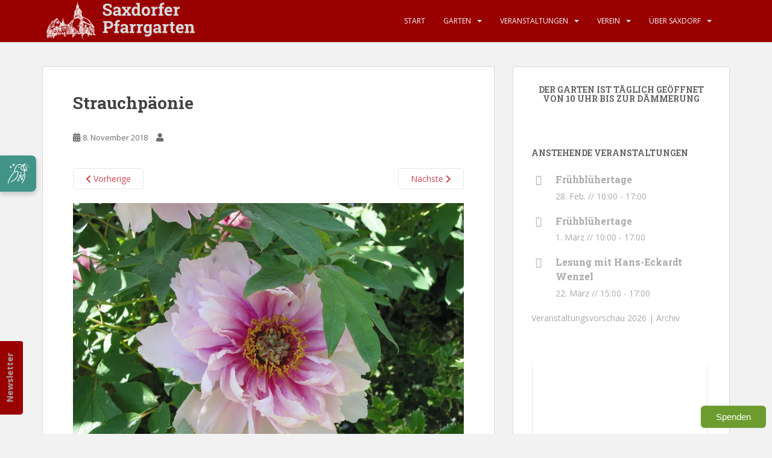

--- FILE ---
content_type: text/html; charset=UTF-8
request_url: https://www.saxdorf.de/strauchpaeonie-34/
body_size: 12087
content:
<!doctype html>
<!--[if !IE]>
<html class="no-js non-ie" lang="de"> <![endif]-->
<!--[if IE 7 ]>
<html class="no-js ie7" lang="de"> <![endif]-->
<!--[if IE 8 ]>
<html class="no-js ie8" lang="de"> <![endif]-->
<!--[if IE 9 ]>
<html class="no-js ie9" lang="de"> <![endif]-->
<!--[if gt IE 9]><!-->
<html class="no-js" lang="de"> <!--<![endif]-->
<head>
<meta charset="UTF-8">
<meta name="viewport" content="width=device-width, initial-scale=1">
<meta name="theme-color" content="#990000">
<link rel="profile" href="http://gmpg.org/xfn/11">

<title>Strauchpäonie &#8211; Saxdorfer Pfarrgarten</title>
<meta name='robots' content='max-image-preview:large' />
<link rel='dns-prefetch' href='//secure.gravatar.com' />
<link rel='dns-prefetch' href='//stats.wp.com' />
<link rel='dns-prefetch' href='//fonts.googleapis.com' />
<link rel='dns-prefetch' href='//v0.wordpress.com' />
<link rel='preconnect' href='//i0.wp.com' />
<link rel='preconnect' href='//c0.wp.com' />
<link rel="alternate" type="application/rss+xml" title="Saxdorfer Pfarrgarten &raquo; Feed" href="https://www.saxdorf.de/feed/" />
<link rel="alternate" type="application/rss+xml" title="Saxdorfer Pfarrgarten &raquo; Kommentar-Feed" href="https://www.saxdorf.de/comments/feed/" />
<link rel="alternate" type="text/calendar" title="Saxdorfer Pfarrgarten &raquo; iCal Feed" href="https://www.saxdorf.de/veranstaltungen/?ical=1" />
<link rel="alternate" title="oEmbed (JSON)" type="application/json+oembed" href="https://www.saxdorf.de/wp-json/oembed/1.0/embed?url=https%3A%2F%2Fwww.saxdorf.de%2Fstrauchpaeonie-34%2F" />
<link rel="alternate" title="oEmbed (XML)" type="text/xml+oembed" href="https://www.saxdorf.de/wp-json/oembed/1.0/embed?url=https%3A%2F%2Fwww.saxdorf.de%2Fstrauchpaeonie-34%2F&#038;format=xml" />
<style id='wp-img-auto-sizes-contain-inline-css' type='text/css'>
img:is([sizes=auto i],[sizes^="auto," i]){contain-intrinsic-size:3000px 1500px}
/*# sourceURL=wp-img-auto-sizes-contain-inline-css */
</style>
<style id='wp-emoji-styles-inline-css' type='text/css'>

	img.wp-smiley, img.emoji {
		display: inline !important;
		border: none !important;
		box-shadow: none !important;
		height: 1em !important;
		width: 1em !important;
		margin: 0 0.07em !important;
		vertical-align: -0.1em !important;
		background: none !important;
		padding: 0 !important;
	}
/*# sourceURL=wp-emoji-styles-inline-css */
</style>
<link rel='stylesheet' id='wp-block-library-css' href='https://c0.wp.com/c/6.9/wp-includes/css/dist/block-library/style.min.css' type='text/css' media='all' />
<style id='wp-block-heading-inline-css' type='text/css'>
h1:where(.wp-block-heading).has-background,h2:where(.wp-block-heading).has-background,h3:where(.wp-block-heading).has-background,h4:where(.wp-block-heading).has-background,h5:where(.wp-block-heading).has-background,h6:where(.wp-block-heading).has-background{padding:1.25em 2.375em}h1.has-text-align-left[style*=writing-mode]:where([style*=vertical-lr]),h1.has-text-align-right[style*=writing-mode]:where([style*=vertical-rl]),h2.has-text-align-left[style*=writing-mode]:where([style*=vertical-lr]),h2.has-text-align-right[style*=writing-mode]:where([style*=vertical-rl]),h3.has-text-align-left[style*=writing-mode]:where([style*=vertical-lr]),h3.has-text-align-right[style*=writing-mode]:where([style*=vertical-rl]),h4.has-text-align-left[style*=writing-mode]:where([style*=vertical-lr]),h4.has-text-align-right[style*=writing-mode]:where([style*=vertical-rl]),h5.has-text-align-left[style*=writing-mode]:where([style*=vertical-lr]),h5.has-text-align-right[style*=writing-mode]:where([style*=vertical-rl]),h6.has-text-align-left[style*=writing-mode]:where([style*=vertical-lr]),h6.has-text-align-right[style*=writing-mode]:where([style*=vertical-rl]){rotate:180deg}
/*# sourceURL=https://c0.wp.com/c/6.9/wp-includes/blocks/heading/style.min.css */
</style>
<style id='wp-block-paragraph-inline-css' type='text/css'>
.is-small-text{font-size:.875em}.is-regular-text{font-size:1em}.is-large-text{font-size:2.25em}.is-larger-text{font-size:3em}.has-drop-cap:not(:focus):first-letter{float:left;font-size:8.4em;font-style:normal;font-weight:100;line-height:.68;margin:.05em .1em 0 0;text-transform:uppercase}body.rtl .has-drop-cap:not(:focus):first-letter{float:none;margin-left:.1em}p.has-drop-cap.has-background{overflow:hidden}:root :where(p.has-background){padding:1.25em 2.375em}:where(p.has-text-color:not(.has-link-color)) a{color:inherit}p.has-text-align-left[style*="writing-mode:vertical-lr"],p.has-text-align-right[style*="writing-mode:vertical-rl"]{rotate:180deg}
/*# sourceURL=https://c0.wp.com/c/6.9/wp-includes/blocks/paragraph/style.min.css */
</style>
<style id='global-styles-inline-css' type='text/css'>
:root{--wp--preset--aspect-ratio--square: 1;--wp--preset--aspect-ratio--4-3: 4/3;--wp--preset--aspect-ratio--3-4: 3/4;--wp--preset--aspect-ratio--3-2: 3/2;--wp--preset--aspect-ratio--2-3: 2/3;--wp--preset--aspect-ratio--16-9: 16/9;--wp--preset--aspect-ratio--9-16: 9/16;--wp--preset--color--black: #000000;--wp--preset--color--cyan-bluish-gray: #abb8c3;--wp--preset--color--white: #ffffff;--wp--preset--color--pale-pink: #f78da7;--wp--preset--color--vivid-red: #cf2e2e;--wp--preset--color--luminous-vivid-orange: #ff6900;--wp--preset--color--luminous-vivid-amber: #fcb900;--wp--preset--color--light-green-cyan: #7bdcb5;--wp--preset--color--vivid-green-cyan: #00d084;--wp--preset--color--pale-cyan-blue: #8ed1fc;--wp--preset--color--vivid-cyan-blue: #0693e3;--wp--preset--color--vivid-purple: #9b51e0;--wp--preset--gradient--vivid-cyan-blue-to-vivid-purple: linear-gradient(135deg,rgb(6,147,227) 0%,rgb(155,81,224) 100%);--wp--preset--gradient--light-green-cyan-to-vivid-green-cyan: linear-gradient(135deg,rgb(122,220,180) 0%,rgb(0,208,130) 100%);--wp--preset--gradient--luminous-vivid-amber-to-luminous-vivid-orange: linear-gradient(135deg,rgb(252,185,0) 0%,rgb(255,105,0) 100%);--wp--preset--gradient--luminous-vivid-orange-to-vivid-red: linear-gradient(135deg,rgb(255,105,0) 0%,rgb(207,46,46) 100%);--wp--preset--gradient--very-light-gray-to-cyan-bluish-gray: linear-gradient(135deg,rgb(238,238,238) 0%,rgb(169,184,195) 100%);--wp--preset--gradient--cool-to-warm-spectrum: linear-gradient(135deg,rgb(74,234,220) 0%,rgb(151,120,209) 20%,rgb(207,42,186) 40%,rgb(238,44,130) 60%,rgb(251,105,98) 80%,rgb(254,248,76) 100%);--wp--preset--gradient--blush-light-purple: linear-gradient(135deg,rgb(255,206,236) 0%,rgb(152,150,240) 100%);--wp--preset--gradient--blush-bordeaux: linear-gradient(135deg,rgb(254,205,165) 0%,rgb(254,45,45) 50%,rgb(107,0,62) 100%);--wp--preset--gradient--luminous-dusk: linear-gradient(135deg,rgb(255,203,112) 0%,rgb(199,81,192) 50%,rgb(65,88,208) 100%);--wp--preset--gradient--pale-ocean: linear-gradient(135deg,rgb(255,245,203) 0%,rgb(182,227,212) 50%,rgb(51,167,181) 100%);--wp--preset--gradient--electric-grass: linear-gradient(135deg,rgb(202,248,128) 0%,rgb(113,206,126) 100%);--wp--preset--gradient--midnight: linear-gradient(135deg,rgb(2,3,129) 0%,rgb(40,116,252) 100%);--wp--preset--font-size--small: 13px;--wp--preset--font-size--medium: 20px;--wp--preset--font-size--large: 36px;--wp--preset--font-size--x-large: 42px;--wp--preset--spacing--20: 0.44rem;--wp--preset--spacing--30: 0.67rem;--wp--preset--spacing--40: 1rem;--wp--preset--spacing--50: 1.5rem;--wp--preset--spacing--60: 2.25rem;--wp--preset--spacing--70: 3.38rem;--wp--preset--spacing--80: 5.06rem;--wp--preset--shadow--natural: 6px 6px 9px rgba(0, 0, 0, 0.2);--wp--preset--shadow--deep: 12px 12px 50px rgba(0, 0, 0, 0.4);--wp--preset--shadow--sharp: 6px 6px 0px rgba(0, 0, 0, 0.2);--wp--preset--shadow--outlined: 6px 6px 0px -3px rgb(255, 255, 255), 6px 6px rgb(0, 0, 0);--wp--preset--shadow--crisp: 6px 6px 0px rgb(0, 0, 0);}:where(.is-layout-flex){gap: 0.5em;}:where(.is-layout-grid){gap: 0.5em;}body .is-layout-flex{display: flex;}.is-layout-flex{flex-wrap: wrap;align-items: center;}.is-layout-flex > :is(*, div){margin: 0;}body .is-layout-grid{display: grid;}.is-layout-grid > :is(*, div){margin: 0;}:where(.wp-block-columns.is-layout-flex){gap: 2em;}:where(.wp-block-columns.is-layout-grid){gap: 2em;}:where(.wp-block-post-template.is-layout-flex){gap: 1.25em;}:where(.wp-block-post-template.is-layout-grid){gap: 1.25em;}.has-black-color{color: var(--wp--preset--color--black) !important;}.has-cyan-bluish-gray-color{color: var(--wp--preset--color--cyan-bluish-gray) !important;}.has-white-color{color: var(--wp--preset--color--white) !important;}.has-pale-pink-color{color: var(--wp--preset--color--pale-pink) !important;}.has-vivid-red-color{color: var(--wp--preset--color--vivid-red) !important;}.has-luminous-vivid-orange-color{color: var(--wp--preset--color--luminous-vivid-orange) !important;}.has-luminous-vivid-amber-color{color: var(--wp--preset--color--luminous-vivid-amber) !important;}.has-light-green-cyan-color{color: var(--wp--preset--color--light-green-cyan) !important;}.has-vivid-green-cyan-color{color: var(--wp--preset--color--vivid-green-cyan) !important;}.has-pale-cyan-blue-color{color: var(--wp--preset--color--pale-cyan-blue) !important;}.has-vivid-cyan-blue-color{color: var(--wp--preset--color--vivid-cyan-blue) !important;}.has-vivid-purple-color{color: var(--wp--preset--color--vivid-purple) !important;}.has-black-background-color{background-color: var(--wp--preset--color--black) !important;}.has-cyan-bluish-gray-background-color{background-color: var(--wp--preset--color--cyan-bluish-gray) !important;}.has-white-background-color{background-color: var(--wp--preset--color--white) !important;}.has-pale-pink-background-color{background-color: var(--wp--preset--color--pale-pink) !important;}.has-vivid-red-background-color{background-color: var(--wp--preset--color--vivid-red) !important;}.has-luminous-vivid-orange-background-color{background-color: var(--wp--preset--color--luminous-vivid-orange) !important;}.has-luminous-vivid-amber-background-color{background-color: var(--wp--preset--color--luminous-vivid-amber) !important;}.has-light-green-cyan-background-color{background-color: var(--wp--preset--color--light-green-cyan) !important;}.has-vivid-green-cyan-background-color{background-color: var(--wp--preset--color--vivid-green-cyan) !important;}.has-pale-cyan-blue-background-color{background-color: var(--wp--preset--color--pale-cyan-blue) !important;}.has-vivid-cyan-blue-background-color{background-color: var(--wp--preset--color--vivid-cyan-blue) !important;}.has-vivid-purple-background-color{background-color: var(--wp--preset--color--vivid-purple) !important;}.has-black-border-color{border-color: var(--wp--preset--color--black) !important;}.has-cyan-bluish-gray-border-color{border-color: var(--wp--preset--color--cyan-bluish-gray) !important;}.has-white-border-color{border-color: var(--wp--preset--color--white) !important;}.has-pale-pink-border-color{border-color: var(--wp--preset--color--pale-pink) !important;}.has-vivid-red-border-color{border-color: var(--wp--preset--color--vivid-red) !important;}.has-luminous-vivid-orange-border-color{border-color: var(--wp--preset--color--luminous-vivid-orange) !important;}.has-luminous-vivid-amber-border-color{border-color: var(--wp--preset--color--luminous-vivid-amber) !important;}.has-light-green-cyan-border-color{border-color: var(--wp--preset--color--light-green-cyan) !important;}.has-vivid-green-cyan-border-color{border-color: var(--wp--preset--color--vivid-green-cyan) !important;}.has-pale-cyan-blue-border-color{border-color: var(--wp--preset--color--pale-cyan-blue) !important;}.has-vivid-cyan-blue-border-color{border-color: var(--wp--preset--color--vivid-cyan-blue) !important;}.has-vivid-purple-border-color{border-color: var(--wp--preset--color--vivid-purple) !important;}.has-vivid-cyan-blue-to-vivid-purple-gradient-background{background: var(--wp--preset--gradient--vivid-cyan-blue-to-vivid-purple) !important;}.has-light-green-cyan-to-vivid-green-cyan-gradient-background{background: var(--wp--preset--gradient--light-green-cyan-to-vivid-green-cyan) !important;}.has-luminous-vivid-amber-to-luminous-vivid-orange-gradient-background{background: var(--wp--preset--gradient--luminous-vivid-amber-to-luminous-vivid-orange) !important;}.has-luminous-vivid-orange-to-vivid-red-gradient-background{background: var(--wp--preset--gradient--luminous-vivid-orange-to-vivid-red) !important;}.has-very-light-gray-to-cyan-bluish-gray-gradient-background{background: var(--wp--preset--gradient--very-light-gray-to-cyan-bluish-gray) !important;}.has-cool-to-warm-spectrum-gradient-background{background: var(--wp--preset--gradient--cool-to-warm-spectrum) !important;}.has-blush-light-purple-gradient-background{background: var(--wp--preset--gradient--blush-light-purple) !important;}.has-blush-bordeaux-gradient-background{background: var(--wp--preset--gradient--blush-bordeaux) !important;}.has-luminous-dusk-gradient-background{background: var(--wp--preset--gradient--luminous-dusk) !important;}.has-pale-ocean-gradient-background{background: var(--wp--preset--gradient--pale-ocean) !important;}.has-electric-grass-gradient-background{background: var(--wp--preset--gradient--electric-grass) !important;}.has-midnight-gradient-background{background: var(--wp--preset--gradient--midnight) !important;}.has-small-font-size{font-size: var(--wp--preset--font-size--small) !important;}.has-medium-font-size{font-size: var(--wp--preset--font-size--medium) !important;}.has-large-font-size{font-size: var(--wp--preset--font-size--large) !important;}.has-x-large-font-size{font-size: var(--wp--preset--font-size--x-large) !important;}
/*# sourceURL=global-styles-inline-css */
</style>

<style id='classic-theme-styles-inline-css' type='text/css'>
/*! This file is auto-generated */
.wp-block-button__link{color:#fff;background-color:#32373c;border-radius:9999px;box-shadow:none;text-decoration:none;padding:calc(.667em + 2px) calc(1.333em + 2px);font-size:1.125em}.wp-block-file__button{background:#32373c;color:#fff;text-decoration:none}
/*# sourceURL=/wp-includes/css/classic-themes.min.css */
</style>
<link rel='stylesheet' id='custom-saxdorf-style-css' href='https://www.saxdorf.de/wp-content/plugins/custom-saxdorf/css/custom-saxdorf.css?ver=1.1' type='text/css' media='all' />
<link rel='stylesheet' id='saxdorf-katalog-style-css' href='https://www.saxdorf.de/wp-content/plugins/saxdorf-katalog-connector/css/style.css?ver=6.9' type='text/css' media='all' />
<link rel='stylesheet' id='sparkling-bootstrap-css' href='https://www.saxdorf.de/wp-content/themes/sparkling/assets/css/bootstrap.min.css?ver=6.9' type='text/css' media='all' />
<link rel='stylesheet' id='sparkling-icons-css' href='https://www.saxdorf.de/wp-content/themes/sparkling/assets/css/fontawesome-all.min.css?ver=5.1.1.' type='text/css' media='all' />
<link rel='stylesheet' id='sparkling-fonts-css' href='//fonts.googleapis.com/css?family=Open+Sans%3A400italic%2C400%2C600%2C700%7CRoboto+Slab%3A400%2C300%2C700&#038;ver=6.9' type='text/css' media='all' />
<link rel='stylesheet' id='sparkling-style-css' href='https://www.saxdorf.de/wp-content/themes/sparkling/style.css?ver=2.4.2' type='text/css' media='all' />
<script type="text/javascript" src="https://c0.wp.com/c/6.9/wp-includes/js/jquery/jquery.min.js" id="jquery-core-js"></script>
<script type="text/javascript" src="https://c0.wp.com/c/6.9/wp-includes/js/jquery/jquery-migrate.min.js" id="jquery-migrate-js"></script>
<script type="text/javascript" src="https://www.saxdorf.de/wp-content/themes/sparkling/assets/js/vendor/bootstrap.min.js?ver=6.9" id="sparkling-bootstrapjs-js"></script>
<script type="text/javascript" src="https://www.saxdorf.de/wp-content/themes/sparkling/assets/js/functions.js?ver=20180503" id="sparkling-functions-js"></script>
<link rel="https://api.w.org/" href="https://www.saxdorf.de/wp-json/" /><link rel="alternate" title="JSON" type="application/json" href="https://www.saxdorf.de/wp-json/wp/v2/media/2772" /><link rel="EditURI" type="application/rsd+xml" title="RSD" href="https://www.saxdorf.de/xmlrpc.php?rsd" />
<meta name="generator" content="WordPress 6.9" />
<link rel="canonical" href="https://www.saxdorf.de/strauchpaeonie-34/" />
<link rel='shortlink' href='https://wp.me/aaYVpY-II' />
<meta name="tec-api-version" content="v1"><meta name="tec-api-origin" content="https://www.saxdorf.de"><link rel="alternate" href="https://www.saxdorf.de/wp-json/tribe/events/v1/" />	<style>img#wpstats{display:none}</style>
		<style type="text/css">a:hover, a:focus, a:active, #secondary .widget .post-content a:hover, #secondary .widget .post-content a:focus, .woocommerce nav.woocommerce-pagination ul li a:focus, .woocommerce nav.woocommerce-pagination ul li a:hover, .woocommerce nav.woocommerce-pagination ul li span.current, #secondary .widget a:hover, #secondary .widget a:focus {color: #dadada;}.navbar.navbar-default, .navbar-default .navbar-nav .open .dropdown-menu > li > a {background-color: #990000;}.navbar-default .navbar-nav > li:hover > a, .navbar-default .navbar-nav > li:focus-within > a, .navbar-nav > li:hover > .caret, .navbar-nav > li:focus-within > .caret, .navbar-default .navbar-nav.sparkling-mobile-menu > li.open > a, .navbar-default .navbar-nav.sparkling-mobile-menu > li.open > .caret, .navbar-default .navbar-nav > li:hover, .navbar-default .navbar-nav > li:focus-within, .navbar-default .navbar-nav > .active > a, .navbar-default .navbar-nav > .active > .caret, .navbar-default .navbar-nav > .active > a:hover, .navbar-default .navbar-nav > .active > a:focus, .navbar-default .navbar-nav > li > a:hover, .navbar-default .navbar-nav > li > a:focus, .navbar-default .navbar-nav > .open > a, .navbar-default .navbar-nav > .open > a:hover, .navbar-default .navbar-nav > .open > a:focus {color: #f9dfa7;}@media (max-width: 767px){ .navbar-default .navbar-nav > li.open > a, .navbar-default .navbar-nav > li.open > .caret { color: #f9dfa7 !important; } }.dropdown-menu {background-color: #f9dfa7;}.navbar-default .navbar-nav .dropdown-menu > li:hover, .navbar-default .navbar-nav .dropdown-menu > li:focus-within, .dropdown-menu > .active {background-color: #990000;}@media (max-width: 767px) {.navbar-default .navbar-nav .dropdown-menu > li:hover, .navbar-default .navbar-nav .dropdown-menu > li:focus, .dropdown-menu > .active {background: transparent;} }body, .entry-content {color:#6b6b6b}.entry-content {font-family: Open Sans;}.entry-content {font-size:15px}</style>		<style type="text/css">
				.navbar > .container .navbar-brand {
			color: #dadada;
		}
		</style>
	
<!-- Jetpack Open Graph Tags -->
<meta property="og:type" content="article" />
<meta property="og:title" content="Strauchpäonie" />
<meta property="og:url" content="https://www.saxdorf.de/strauchpaeonie-34/" />
<meta property="og:description" content="Strauchpfingstrosen" />
<meta property="article:published_time" content="2018-11-08T19:12:07+00:00" />
<meta property="article:modified_time" content="2024-04-20T09:26:15+00:00" />
<meta property="og:site_name" content="Saxdorfer Pfarrgarten" />
<meta property="og:image" content="https://www.saxdorf.de/wp-content/uploads/2018/11/0000005644.jpg" />
<meta property="og:image:alt" content="" />
<meta property="og:locale" content="de_DE" />
<meta name="twitter:text:title" content="Strauchpäonie" />
<meta name="twitter:image" content="https://i0.wp.com/www.saxdorf.de/wp-content/uploads/2018/11/0000005644.jpg?fit=1024%2C768&#038;ssl=1&#038;w=640" />
<meta name="twitter:card" content="summary_large_image" />

<!-- End Jetpack Open Graph Tags -->
<link rel="icon" href="https://i0.wp.com/www.saxdorf.de/wp-content/uploads/2022/06/saxdorf-favicon.png?fit=32%2C32&#038;ssl=1" sizes="32x32" />
<link rel="icon" href="https://i0.wp.com/www.saxdorf.de/wp-content/uploads/2022/06/saxdorf-favicon.png?fit=80%2C80&#038;ssl=1" sizes="192x192" />
<link rel="apple-touch-icon" href="https://i0.wp.com/www.saxdorf.de/wp-content/uploads/2022/06/saxdorf-favicon.png?fit=80%2C80&#038;ssl=1" />
<meta name="msapplication-TileImage" content="https://i0.wp.com/www.saxdorf.de/wp-content/uploads/2022/06/saxdorf-favicon.png?fit=80%2C80&#038;ssl=1" />
		<style type="text/css" id="wp-custom-css">
			.copyright {
  display: none;
}


/* Newsletter-Button */
.feedback {
  background-color : #990000;
  color: white;
  padding: 10px 20px;
  border-radius: 4px;
  border-color: #990000;
	font-weight: bold;
	
}
/* Newsletter-Button */
#mybutton {
  position: fixed;
  bottom: 10%;
  left: -45px;
  transform: rotate(-90deg);
}

/* Links deutliche darstellen */
.widget  {
    color: #aaaaaa !important;
}
.widget a {
    color: #aaaaaa !important;
}
.widget a:hover {
    color: #990000 !important;
}

.tribe-events-list-widget ol  li:before {
  
    content: "\f133";
	  font-family: FontAwesome;
    position: absolute;
    left: 50pt;
	  font-size: 120%;
}


/* ecs event sidebar */
.ecs-event-list li h4 {
	font-size: 16px;
	margin-bottom: 5pt;
	line-height: 1.5;
}
.ecs-event-list li:before {
	content: "\f133";
  font-family: FontAwesome;
  position: absolute;
  left: 40pt;
  font-size: 120%;
	line-height: 1.5;
}

.ecs-event-list li {
	padding-left: 40px;
	border-bottom: none !important;
}
		</style>
		
</head>

<body class="attachment wp-singular attachment-template-default single single-attachment postid-2772 attachmentid-2772 attachment-jpeg wp-theme-sparkling tribe-no-js group-blog">
	<a class="sr-only sr-only-focusable" href="#content">Skip to main content</a>
<div id="page" class="hfeed site">

	<header id="masthead" class="site-header" role="banner">
		<nav class="navbar navbar-default
		" role="navigation">
			<div class="container">
				<div class="row">
					<div class="site-navigation-inner col-sm-12">
						<div class="navbar-header">


														<div id="logo">
																																<a href="https://www.saxdorf.de/"><img src="https://www.saxdorf.de//wp-content/uploads/2018/11/cropped-F_Saxdorf_rot_weis-1.png"  height="66" width="261" alt="Saxdorfer Pfarrgarten"/></a>
																																</div><!-- end of #logo -->

							<button type="button" class="btn navbar-toggle" data-toggle="collapse" data-target=".navbar-ex1-collapse">
								<span class="sr-only">Toggle navigation</span>
								<span class="icon-bar"></span>
								<span class="icon-bar"></span>
								<span class="icon-bar"></span>
							</button>
						</div>



						<div class="collapse navbar-collapse navbar-ex1-collapse"><ul id="menu-hauptmenue" class="nav navbar-nav"><li id="menu-item-72" class="menu-item menu-item-type-custom menu-item-object-custom menu-item-home menu-item-72"><a href="https://www.saxdorf.de/">Start</a></li>
<li id="menu-item-39" class="menu-item menu-item-type-post_type menu-item-object-page menu-item-has-children menu-item-39 dropdown"><a href="https://www.saxdorf.de/saxdorfer-pfarrgarten/">Garten</a><span class="caret sparkling-dropdown"></span>
<ul role="menu" class=" dropdown-menu">
	<li id="menu-item-4821" class="menu-item menu-item-type-post_type menu-item-object-page menu-item-4821"><a href="https://www.saxdorf.de/besucherinformationen/">Öffnungszeiten und Besucherinformationen</a></li>
	<li id="menu-item-5284" class="menu-item menu-item-type-post_type menu-item-object-page menu-item-5284"><a href="https://www.saxdorf.de/empfehlungen-fuer-besucher-in-der-region/">Empfehlungen für Besucher in der Region</a></li>
	<li id="menu-item-322" class="menu-item menu-item-type-post_type menu-item-object-page menu-item-322"><a href="https://www.saxdorf.de/saxdorfer-pfarrgarten/">Saxdorfer Pfarrgarten</a></li>
	<li id="menu-item-133" class="menu-item menu-item-type-post_type menu-item-object-page menu-item-133"><a href="https://www.saxdorf.de/saxdorfer-pfarrgarten/pflanzen/">Pflanzenvielfalt</a></li>
	<li id="menu-item-71" class="menu-item menu-item-type-post_type menu-item-object-page menu-item-71"><a href="https://www.saxdorf.de/saxdorfer-pfarrgarten/bildbaende/">Presse, Literatur und Bildbände</a></li>
	<li id="menu-item-2118" class="menu-item menu-item-type-post_type menu-item-object-page menu-item-2118"><a href="https://www.saxdorf.de/saxdorfer-pfarrgarten/impressionen/">Impressionen und Fotos</a></li>
	<li id="menu-item-3766" class="menu-item menu-item-type-post_type menu-item-object-page menu-item-3766"><a href="https://www.saxdorf.de/verein/spenden-fuer-den-erhalt-des-gartens/">Spenden für den Erhalt des Gartens</a></li>
</ul>
</li>
<li id="menu-item-38" class="menu-item menu-item-type-post_type menu-item-object-page menu-item-has-children menu-item-38 dropdown"><a href="https://www.saxdorf.de/konzerte/">Veranstaltungen</a><span class="caret sparkling-dropdown"></span>
<ul role="menu" class=" dropdown-menu">
	<li id="menu-item-321" class="menu-item menu-item-type-post_type menu-item-object-page menu-item-321"><a href="https://www.saxdorf.de/konzerte/">Konzerte</a></li>
	<li id="menu-item-5698" class="menu-item menu-item-type-post_type menu-item-object-page menu-item-5698"><a href="https://www.saxdorf.de/konzerte/programm/">Veranstaltungen 2026</a></li>
	<li id="menu-item-5001" class="menu-item menu-item-type-custom menu-item-object-custom menu-item-5001"><a href="https://www.saxdorf.de//veranstaltungen/list/?tribe_event_display=past">Veranstaltungsarchiv</a></li>
	<li id="menu-item-161" class="menu-item menu-item-type-post_type menu-item-object-page menu-item-161"><a href="https://www.saxdorf.de/konzerte/kuenstler-und-tradition/">Künstler und Tradition</a></li>
</ul>
</li>
<li id="menu-item-37" class="menu-item menu-item-type-post_type menu-item-object-page menu-item-has-children menu-item-37 dropdown"><a href="https://www.saxdorf.de/verein/">Verein</a><span class="caret sparkling-dropdown"></span>
<ul role="menu" class=" dropdown-menu">
	<li id="menu-item-320" class="menu-item menu-item-type-post_type menu-item-object-page menu-item-320"><a href="https://www.saxdorf.de/verein/">Kunst- und Kultursommer Saxdorf e.V.</a></li>
	<li id="menu-item-3760" class="menu-item menu-item-type-post_type menu-item-object-page menu-item-3760"><a href="https://www.saxdorf.de/verein/mitglied-werden/">Mitglied werden</a></li>
	<li id="menu-item-162" class="menu-item menu-item-type-post_type menu-item-object-page menu-item-162"><a href="https://www.saxdorf.de/verein/freunde-und-foerderer/">Freunde und Förderer</a></li>
	<li id="menu-item-163" class="menu-item menu-item-type-post_type menu-item-object-page menu-item-163"><a href="https://www.saxdorf.de/verein/kooperation-und-partner/">Kooperation und Partner</a></li>
	<li id="menu-item-164" class="menu-item menu-item-type-post_type menu-item-object-page menu-item-164"><a href="https://www.saxdorf.de/verein/spenden-fuer-den-erhalt-des-gartens/">Spenden</a></li>
</ul>
</li>
<li id="menu-item-109" class="menu-item menu-item-type-post_type menu-item-object-page menu-item-has-children menu-item-109 dropdown"><a href="https://www.saxdorf.de/ueber-saxdorf/">Über Saxdorf</a><span class="caret sparkling-dropdown"></span>
<ul role="menu" class=" dropdown-menu">
	<li id="menu-item-323" class="menu-item menu-item-type-post_type menu-item-object-page menu-item-323"><a href="https://www.saxdorf.de/ueber-saxdorf/">Über Saxdorf</a></li>
	<li id="menu-item-126" class="menu-item menu-item-type-post_type menu-item-object-page menu-item-126"><a href="https://www.saxdorf.de/ueber-saxdorf/biographien/">Biographien</a></li>
	<li id="menu-item-4267" class="menu-item menu-item-type-post_type menu-item-object-page menu-item-4267"><a href="https://www.saxdorf.de/kirche-pfarrhaus-garten-das-ensemble-saxdorfer-pfarrgarten/">Das Ensemble Saxdorfer Pfarrgarten</a></li>
	<li id="menu-item-111" class="menu-item menu-item-type-post_type menu-item-object-page menu-item-111"><a href="https://www.saxdorf.de/ueber-saxdorf/anfahrt/">Anfahrt</a></li>
	<li id="menu-item-110" class="menu-item menu-item-type-post_type menu-item-object-page menu-item-110"><a href="https://www.saxdorf.de/ueber-saxdorf/kirche/">Kirche und Pfarramt</a></li>
</ul>
</li>
</ul></div>


					</div>
				</div>
			</div>
		</nav><!-- .site-navigation -->
	</header><!-- #masthead -->

	<div id="content" class="site-content">

		<div class="top-section">
								</div>

		<div class="container main-content-area">
						<div class="row side-pull-left">
				<div class="main-content-inner col-sm-12 col-md-8">

							<div class="post-inner-content">
					<article id="post-2772" class="post-2772 attachment type-attachment status-inherit hentry">
						<header class="entry-header">
							<h1 class="entry-title">Strauchpäonie</h1>

							<div class="entry-meta">
								<span class="posted-on"><i class="fa fa-calendar-alt"></i> <a href="https://www.saxdorf.de/strauchpaeonie-34/" rel="bookmark"><time class="entry-date published" datetime="2018-11-08T19:12:07+01:00">8. November 2018</time><time class="updated" datetime="2024-04-20T11:26:15+02:00">20. April 2024</time></a></span><span class="byline"> <i class="fa fa-user"></i> <span class="author vcard"><a class="url fn n" href="https://www.saxdorf.de/author/"></a></span></span>							</div><!-- .entry-meta -->

							<nav role="navigation" id="image-navigation" class="navigation-image nav-links">
								<div class="nav-previous"><a href='https://www.saxdorf.de/strauchpaeonie-33/'><i class="fa fa-chevron-left"></i> Vorherige</a></div>
								<div class="nav-next"><a href='https://www.saxdorf.de/tulpen-mit-akelei/'>N&auml;chste <i class="fa fa-chevron-right"></i></a></div>
							</nav><!-- #image-navigation -->
						</header><!-- .entry-header -->

						<div class="entry-content">

							<div class="entry-attachment">
								<div class="attachment">
									
									<a href="https://www.saxdorf.de/tulpen-mit-akelei/" title="Strauchpäonie" rel="attachment">
														<img width="1024" height="768" src="https://i0.wp.com/www.saxdorf.de/wp-content/uploads/2018/11/0000005644.jpg?fit=1024%2C768&amp;ssl=1" class="attachment-1200x1200 size-1200x1200" alt="" decoding="async" fetchpriority="high" srcset="https://i0.wp.com/www.saxdorf.de/wp-content/uploads/2018/11/0000005644.jpg?w=1024&amp;ssl=1 1024w, https://i0.wp.com/www.saxdorf.de/wp-content/uploads/2018/11/0000005644.jpg?resize=300%2C225&amp;ssl=1 300w, https://i0.wp.com/www.saxdorf.de/wp-content/uploads/2018/11/0000005644.jpg?resize=768%2C576&amp;ssl=1 768w" sizes="(max-width: 1024px) 100vw, 1024px" />									</a>
								</div><!-- .attachment -->

																<div class="entry-caption">
									<p>Strauchpfingstrosen</p>
								</div><!-- .entry-caption -->
															</div><!-- .entry-attachment -->

							<p>Mai, Pflanzen, Garten, Strauchpäonie, Gehölze, Jahreszeiten, Saxdorf, Beschriftet, 2006</p>
							
						</div><!-- .entry-content -->

						<footer class="entry-meta">
						</footer><!-- .entry-meta -->
					</article><!-- #post-2772 -->
				</div>
				
			
</div><!-- close .main-content-inner -->
<div id="secondary" class="widget-area col-sm-12 col-md-4" role="complementary">
	<div class="well">
				<aside id="block-6" class="widget widget_block">
<h3 class="wp-block-heading has-text-align-center">Der Garten ist täglich geöffnet <br>von 10 Uhr bis zur Dämmerung</h3>
</aside><aside id="text-7" class="widget widget_text"><h3 class="widget-title">Anstehende Veranstaltungen</h3>			<div class="textwidget"><ul class="ecs-event-list"><li class="ecs-event event_ecs_category garten_ecs_category gartenfest_ecs_category"><h4 class="entry-title summary"><a href="https://www.saxdorf.de/termin/fruehbluehertage-3/" rel="bookmark">Frühblühertage</a></h4><span class="duration time"><span class="tribe-event-date-start">28. Feb. // 10:00</span> - <span class="tribe-event-time">17:00</span></span></li><li class="ecs-event event_ecs_category garten_ecs_category gartenfest_ecs_category"><h4 class="entry-title summary"><a href="https://www.saxdorf.de/termin/fruehbluehertage-4/" rel="bookmark">Frühblühertage</a></h4><span class="duration time"><span class="tribe-event-date-start">1. März // 10:00</span> - <span class="tribe-event-time">17:00</span></span></li><li class="ecs-event konzert_ecs_category"><h4 class="entry-title summary"><a href="https://www.saxdorf.de/termin/lesung-mit-hans-eckardt-wenzel/" rel="bookmark">Lesung mit Hans-Eckardt Wenzel</a></h4><span class="duration time"><span class="tribe-event-date-start">22. März // 15:00</span> - <span class="tribe-event-time">17:00</span></span></li></ul><script type="application/ld+json">
[{"@context":"http://schema.org","@type":"Event","name":"Fr\u00fchbl\u00fchertage","description":"&lt;p&gt;Wie immer beginnt das Gartenjahr mit den Fr\u00fchbl\u00fchertagen, die 2026 am 28. Februar und 1. M\u00e4rz stattfinden. An diesen beiden Tagen ist nicht nur der Garten ge\u00f6ffnet - wir bieten [&hellip;]&lt;/p&gt;\\n","image":"https://www.saxdorf.de/wp-content/uploads/2023/12/0000118909.jpg","url":"https://www.saxdorf.de/termin/fruehbluehertage-3/","eventAttendanceMode":"https://schema.org/OfflineEventAttendanceMode","eventStatus":"https://schema.org/EventScheduled","startDate":"2026-02-28T10:00:00+01:00","endDate":"2026-02-28T17:00:00+01:00","location":{"@type":"Place","name":"Pfarrgarten Saxdorf","description":"","url":"","address":{"@type":"PostalAddress","streetAddress":"Hauptstra\u00dfe 5","addressLocality":"Saxdorf","postalCode":"04895"},"telephone":"035365/8368","sameAs":"https://www.saxdorf.de"},"organizer":{"@type":"Person","name":"Kunst- &#038; Kultursommer Saxdorf e.V.","description":"","url":"https://www.saxdorf.de","telephone":"035365/8368","email":"k&#111;&#110;&#116;&#97;&#107;t&#64;s&#97;x&#100;&#111;r&#102;&#46;de","sameAs":"https://www.saxdorf.de"},"offers":{"@type":"Offer","price":"5","priceCurrency":"USD","url":"https://www.saxdorf.de/termin/fruehbluehertage-3/","category":"primary","availability":"inStock","validFrom":"1970-01-01T00:00:00+00:00"},"performer":"Organization"},{"@context":"http://schema.org","@type":"Event","name":"Fr\u00fchbl\u00fchertage","description":"&lt;p&gt;Wie immer beginnt das Gartenjahr mit den Fr\u00fchbl\u00fchertagen, die 2026 am 28. Februar und 1. M\u00e4rz stattfinden. An diesen beiden Tagen ist nicht nur der Garten ge\u00f6ffnet - wir bieten [&hellip;]&lt;/p&gt;\\n","image":"https://www.saxdorf.de/wp-content/uploads/2023/12/0000118909.jpg","url":"https://www.saxdorf.de/termin/fruehbluehertage-4/","eventAttendanceMode":"https://schema.org/OfflineEventAttendanceMode","eventStatus":"https://schema.org/EventScheduled","startDate":"2026-03-01T10:00:00+01:00","endDate":"2026-03-01T17:00:00+01:00","location":{"@type":"Place","name":"Pfarrgarten Saxdorf","description":"","url":"","address":{"@type":"PostalAddress","streetAddress":"Hauptstra\u00dfe 5","addressLocality":"Saxdorf","postalCode":"04895"},"telephone":"035365/8368","sameAs":"https://www.saxdorf.de"},"organizer":{"@type":"Person","name":"Kunst- &#038; Kultursommer Saxdorf e.V.","description":"","url":"https://www.saxdorf.de","telephone":"035365/8368","email":"k&#111;nt&#97;&#107;t&#64;saxdo&#114;&#102;.de","sameAs":"https://www.saxdorf.de"},"offers":{"@type":"Offer","price":"5","priceCurrency":"USD","url":"https://www.saxdorf.de/termin/fruehbluehertage-4/","category":"primary","availability":"inStock","validFrom":"1970-01-01T00:00:00+00:00"},"performer":"Organization"},{"@context":"http://schema.org","@type":"Event","name":"Lesung mit Hans-Eckardt Wenzel","description":"&lt;p&gt;Heute gibt es wieder einen Ausblick zu Veranstaltungen im kommenden Jahr. Nach einem ausverkauften Konzert in diesem Jahr begr\u00fc\u00dfen wir am 22. M\u00e4rz 2026 erneut Hans-Eckardt Wenzel - diesmal zu [&hellip;]&lt;/p&gt;\\n","image":"https://www.saxdorf.de/wp-content/uploads/2023/12/0000118892.jpg","url":"https://www.saxdorf.de/termin/lesung-mit-hans-eckardt-wenzel/","eventAttendanceMode":"https://schema.org/OfflineEventAttendanceMode","eventStatus":"https://schema.org/EventScheduled","startDate":"2026-03-22T15:00:00+01:00","endDate":"2026-03-22T17:00:00+01:00","location":{"@type":"Place","name":"Musikpavillon im Pfarrgarten Saxdorf","description":"","url":"","address":{"@type":"PostalAddress","streetAddress":"Hauptstra\u00dfe 5","addressLocality":"Saxdorf","postalCode":"04895"},"telephone":"035365/8368","sameAs":"https://www.saxdorf.de"},"organizer":{"@type":"Person","name":"Kunst- &#038; Kultursommer Saxdorf e.V.","description":"","url":"https://www.saxdorf.de","telephone":"035365/8368","email":"k&#111;nt&#97;&#107;&#116;&#64;saxdor&#102;.d&#101;","sameAs":"https://www.saxdorf.de"},"offers":{"@type":"Offer","price":"25","priceCurrency":"USD","url":"https://www.saxdorf.de/termin/lesung-mit-hans-eckardt-wenzel/","category":"primary","availability":"inStock","validFrom":"1970-01-01T00:00:00+00:00"},"performer":"Organization"}]
</script><!--
 Event listing powered by The Events Calendar Shortcode
 https://eventcalendarnewsletter.com/the-events-calendar-shortcode/ 
-->
<p><a href="https://www.saxdorf.de/konzerte/programm/">Veranstaltungsvorschau 2026 | </a><a href="https://www.saxdorf.de//veranstaltungen/list/?tribe_event_display=past">Archiv</a></p>
</div>
		</aside><aside id="block-7" class="widget widget_block"><iframe loading="lazy" frameborder="0" marginheight="0" marginwidth="0" src="https://project-widget.betterplace.org/projects/132815?l=de" width="100%" height="320" style="border: 0; padding:0; margin:0;">Informieren und spenden: &lt;a href=&#39;https://www.betterplace.org/de/projects/132815-gaertnerlohn-2025&#39; target=&#39;_blank&#39;&gt;„GÄRTNERLOHN 2025“&lt;/a&gt; auf betterplace.org öffnen.</iframe>

<script async="async" type="text/javascript" src="https://www.betterplace.org/de/widgets/overlays/ab8ZGwZaA1JLEzypWuRqQ4tM.js"></script></aside><aside id="text-6" class="widget widget_text"><h3 class="widget-title">Kooperationen und Förderung</h3>			<div class="textwidget"><p><center><img loading="lazy" decoding="async" data-recalc-dims="1" class="alignnone size-full wp-image-167" src="https://i0.wp.com/www.saxdorf.de//wp-content/uploads/2018/11/4_Logos_4cm_leader-2.jpg?resize=228%2C187&#038;ssl=1" alt="" width="228" height="187" /></center></p>
</div>
		</aside><aside id="categories-2" class="widget widget_categories"><h3 class="widget-title">Kategorien in unserem Blog</h3>
			<ul>
					<li class="cat-item cat-item-1"><a href="https://www.saxdorf.de/category/news/">Neuigkeiten</a>
</li>
	<li class="cat-item cat-item-238"><a href="https://www.saxdorf.de/category/presseschau/">Presseschau</a>
</li>
	<li class="cat-item cat-item-6"><a href="https://www.saxdorf.de/category/top-thema/">Top-Thema</a>
</li>
	<li class="cat-item cat-item-248"><a href="https://www.saxdorf.de/category/weiteres/">Weiteres</a>
</li>
			</ul>

			</aside><aside id="custom_html-4" class="widget_text widget widget_custom_html"><h3 class="widget-title">Newsletter</h3><div class="textwidget custom-html-widget"><div id="mybutton">
<div class="feedback"><a href="https://www.saxdorf.de//newsletter/">Newsletter</a></div>
</div>
Wir senden regelmäßig Informationen und Neuigkeiten an unseren Mail-Newsletter.
<a href="https://www.saxdorf.de//newsletter/">Hier können Sie sich in unseren Newsletter eintragen. <b>mehr...</b></a></div></aside><aside id="block-3" class="widget widget_block widget_text">
<p></p>
</aside><aside id="block-4" class="widget widget_block widget_text">
<p></p>
</aside><aside id="block-8" class="widget widget_block"><p><div id="birdbutton"> <img decoding="async" src="https://www.saxdorf.de/wp-content/plugins/custom-saxdorf/assets/images/birdweather.svg" alt="Birdweather Icon" class="button-icon"><span class="hover-content"> <span> Vögel aktuell im Saxdorfer Pfarrgarten:</span><a href="/saxdorfer-pfarrgarten/birdweather/" ><div class="grid-list"><div class="grid-item"><img decoding="async" src="https://media.birdweather.com/species/5/EurasianWren-thumbnail-7ee2ceda5807a63f70243cd666e8e3c8.jpg" /><br/><p>Zaunkönig</p></div><div class="grid-item"><img decoding="async" src="https://media.birdweather.com/species/49/Goldcrest-thumbnail-8b41917941250078e9bf176ff26569f3.jpg" /><br/><p>Wintergoldhähnchen</p></div><div class="grid-item"><img decoding="async" src="https://media.birdweather.com/species/35/EurasianBlackbird-thumbnail-276878929bed08167d1fd9bf34d63d40.jpg" /><br/><p>Amsel</p></div><div class="grid-item"><img decoding="async" src="https://media.birdweather.com/species/11/GreatTit-thumbnail-6910d0adae4550c5e6f2396322ee64c4.jpg" /><br/><p>Kohlmeise</p></div><div class="grid-item"><img decoding="async" src="https://media.birdweather.com/species/66/EurasianBlueTit-thumbnail-4d9abc54a3abc3fb12e78e603cbe6784.jpg" /><br/><p>Blaumeise</p></div><div class="grid-item"><img decoding="async" src="https://media.birdweather.com/species/8/Long-tailedTit-thumbnail-652dd0fa7d32953de84a85963165fb57.jpg" /><br/><p>Schwanzmeise</p></div></div><p> Weitere Informationen zum Vogelradar. </p></a></span></div></p>
</aside>	</div>
</div><!-- #secondary -->
		</div><!-- close .row -->
	</div><!-- close .container -->
</div><!-- close .site-content -->

	<div id="footer-area">
		<div class="container footer-inner">
			<div class="row">
				
				</div>
		</div>

		<footer id="colophon" class="site-footer" role="contentinfo">
			<div class="site-info container">
				<div class="row">
										<nav role="navigation" class="col-md-6">
						<ul id="menu-footermenue" class="nav footer-nav clearfix"><li id="menu-item-56" class="menu-item menu-item-type-post_type menu-item-object-page menu-item-56"><a href="https://www.saxdorf.de/saxdorfer-pfarrgarten/impressum/">Impressum</a></li>
<li id="menu-item-57" class="menu-item menu-item-type-post_type menu-item-object-page menu-item-57"><a href="https://www.saxdorf.de/datenschutz/">Datenschutzerklärung</a></li>
<li id="menu-item-70" class="menu-item menu-item-type-post_type menu-item-object-page menu-item-70"><a href="https://www.saxdorf.de/ueber-saxdorf/anfahrt/">Anfahrt</a></li>
<li id="menu-item-3843" class="menu-item menu-item-type-post_type menu-item-object-page menu-item-3843"><a href="https://www.saxdorf.de/newsletter/">Newsletter</a></li>
</ul>					</nav>
					<div class="copyright col-md-6">
						sparkling						Theme von <a href="http://colorlib.com/" target="_blank" rel="nofollow noopener">Colorlib</a> Powered by <a href="http://wordpress.org/" target="_blank">WordPress</a>					</div>
				</div>
			</div><!-- .site-info -->
			<div class="scroll-to-top"><i class="fa fa-angle-up"></i></div><!-- .scroll-to-top -->
		</footer><!-- #colophon -->
	</div>
</div><!-- #page -->

		<script type="text/javascript">
		  jQuery(document).ready(function ($) {
			if ($(window).width() >= 767) {
			  $('.navbar-nav > li.menu-item > a').click(function () {
				if ($(this).attr('target') !== '_blank') {
				  window.location = $(this).attr('href')
				}
			  })
			}
		  })
		</script>
	<script type="speculationrules">
{"prefetch":[{"source":"document","where":{"and":[{"href_matches":"/*"},{"not":{"href_matches":["/wp-*.php","/wp-admin/*","/wp-content/uploads/*","/wp-content/*","/wp-content/plugins/*","/wp-content/themes/sparkling/*","/*\\?(.+)"]}},{"not":{"selector_matches":"a[rel~=\"nofollow\"]"}},{"not":{"selector_matches":".no-prefetch, .no-prefetch a"}}]},"eagerness":"conservative"}]}
</script>
        <div id="saxdorf-modal" class="saxdorf-modal">
            <div class="saxdorf-modal-content">
                <span class="close-modal" onclick="closeSaxdorfModal()">&times;</span>
                <div id="saxdorf-modal-body">
                    <div class="loader">Lade Details...</div>
                </div>
            </div>
        </div>
        		<script>
		( function ( body ) {
			'use strict';
			body.className = body.className.replace( /\btribe-no-js\b/, 'tribe-js' );
		} )( document.body );
		</script>
		<script> /* <![CDATA[ */var tribe_l10n_datatables = {"aria":{"sort_ascending":": activate to sort column ascending","sort_descending":": activate to sort column descending"},"length_menu":"Show _MENU_ entries","empty_table":"No data available in table","info":"Showing _START_ to _END_ of _TOTAL_ entries","info_empty":"Showing 0 to 0 of 0 entries","info_filtered":"(filtered from _MAX_ total entries)","zero_records":"No matching records found","search":"Search:","all_selected_text":"All items on this page were selected. ","select_all_link":"Select all pages","clear_selection":"Clear Selection.","pagination":{"all":"All","next":"Next","previous":"Previous"},"select":{"rows":{"0":"","_":": Selected %d rows","1":": Selected 1 row"}},"datepicker":{"dayNames":["Sonntag","Montag","Dienstag","Mittwoch","Donnerstag","Freitag","Samstag"],"dayNamesShort":["So.","Mo.","Di.","Mi.","Do.","Fr.","Sa."],"dayNamesMin":["S","M","D","M","D","F","S"],"monthNames":["Januar","Februar","M\u00e4rz","April","Mai","Juni","Juli","August","September","Oktober","November","Dezember"],"monthNamesShort":["Januar","Februar","M\u00e4rz","April","Mai","Juni","Juli","August","September","Oktober","November","Dezember"],"monthNamesMin":["Jan.","Feb.","M\u00e4rz","Apr.","Mai","Juni","Juli","Aug.","Sep.","Okt.","Nov.","Dez."],"nextText":"Next","prevText":"Prev","currentText":"Today","closeText":"Done","today":"Today","clear":"Clear"}};/* ]]> */ </script><script type="text/javascript" src="https://www.saxdorf.de/wp-content/plugins/the-events-calendar/common/build/js/user-agent.js?ver=da75d0bdea6dde3898df" id="tec-user-agent-js"></script>
<script type="text/javascript" id="saxdorf-katalog-js-js-extra">
/* <![CDATA[ */
var saxdorfApi = {"root":"https://katalog.saxdorf.de/api/public/artworks/","ajax_url":"https://www.saxdorf.de/wp-admin/admin-ajax.php","nonce":"0a823c828f"};
//# sourceURL=saxdorf-katalog-js-js-extra
/* ]]> */
</script>
<script type="text/javascript" src="https://www.saxdorf.de/wp-content/plugins/saxdorf-katalog-connector/js/script.js?ver=1.1" id="saxdorf-katalog-js-js"></script>
<script type="text/javascript" src="https://www.saxdorf.de/wp-content/themes/sparkling/assets/js/skip-link-focus-fix.min.js?ver=20140222" id="sparkling-skip-link-focus-fix-js"></script>
<script type="text/javascript" id="jetpack-stats-js-before">
/* <![CDATA[ */
_stq = window._stq || [];
_stq.push([ "view", {"v":"ext","blog":"162283758","post":"2772","tz":"1","srv":"www.saxdorf.de","j":"1:15.4"} ]);
_stq.push([ "clickTrackerInit", "162283758", "2772" ]);
//# sourceURL=jetpack-stats-js-before
/* ]]> */
</script>
<script type="text/javascript" src="https://stats.wp.com/e-202604.js" id="jetpack-stats-js" defer="defer" data-wp-strategy="defer"></script>
<script id="wp-emoji-settings" type="application/json">
{"baseUrl":"https://s.w.org/images/core/emoji/17.0.2/72x72/","ext":".png","svgUrl":"https://s.w.org/images/core/emoji/17.0.2/svg/","svgExt":".svg","source":{"concatemoji":"https://www.saxdorf.de/wp-includes/js/wp-emoji-release.min.js?ver=6.9"}}
</script>
<script type="module">
/* <![CDATA[ */
/*! This file is auto-generated */
const a=JSON.parse(document.getElementById("wp-emoji-settings").textContent),o=(window._wpemojiSettings=a,"wpEmojiSettingsSupports"),s=["flag","emoji"];function i(e){try{var t={supportTests:e,timestamp:(new Date).valueOf()};sessionStorage.setItem(o,JSON.stringify(t))}catch(e){}}function c(e,t,n){e.clearRect(0,0,e.canvas.width,e.canvas.height),e.fillText(t,0,0);t=new Uint32Array(e.getImageData(0,0,e.canvas.width,e.canvas.height).data);e.clearRect(0,0,e.canvas.width,e.canvas.height),e.fillText(n,0,0);const a=new Uint32Array(e.getImageData(0,0,e.canvas.width,e.canvas.height).data);return t.every((e,t)=>e===a[t])}function p(e,t){e.clearRect(0,0,e.canvas.width,e.canvas.height),e.fillText(t,0,0);var n=e.getImageData(16,16,1,1);for(let e=0;e<n.data.length;e++)if(0!==n.data[e])return!1;return!0}function u(e,t,n,a){switch(t){case"flag":return n(e,"\ud83c\udff3\ufe0f\u200d\u26a7\ufe0f","\ud83c\udff3\ufe0f\u200b\u26a7\ufe0f")?!1:!n(e,"\ud83c\udde8\ud83c\uddf6","\ud83c\udde8\u200b\ud83c\uddf6")&&!n(e,"\ud83c\udff4\udb40\udc67\udb40\udc62\udb40\udc65\udb40\udc6e\udb40\udc67\udb40\udc7f","\ud83c\udff4\u200b\udb40\udc67\u200b\udb40\udc62\u200b\udb40\udc65\u200b\udb40\udc6e\u200b\udb40\udc67\u200b\udb40\udc7f");case"emoji":return!a(e,"\ud83e\u1fac8")}return!1}function f(e,t,n,a){let r;const o=(r="undefined"!=typeof WorkerGlobalScope&&self instanceof WorkerGlobalScope?new OffscreenCanvas(300,150):document.createElement("canvas")).getContext("2d",{willReadFrequently:!0}),s=(o.textBaseline="top",o.font="600 32px Arial",{});return e.forEach(e=>{s[e]=t(o,e,n,a)}),s}function r(e){var t=document.createElement("script");t.src=e,t.defer=!0,document.head.appendChild(t)}a.supports={everything:!0,everythingExceptFlag:!0},new Promise(t=>{let n=function(){try{var e=JSON.parse(sessionStorage.getItem(o));if("object"==typeof e&&"number"==typeof e.timestamp&&(new Date).valueOf()<e.timestamp+604800&&"object"==typeof e.supportTests)return e.supportTests}catch(e){}return null}();if(!n){if("undefined"!=typeof Worker&&"undefined"!=typeof OffscreenCanvas&&"undefined"!=typeof URL&&URL.createObjectURL&&"undefined"!=typeof Blob)try{var e="postMessage("+f.toString()+"("+[JSON.stringify(s),u.toString(),c.toString(),p.toString()].join(",")+"));",a=new Blob([e],{type:"text/javascript"});const r=new Worker(URL.createObjectURL(a),{name:"wpTestEmojiSupports"});return void(r.onmessage=e=>{i(n=e.data),r.terminate(),t(n)})}catch(e){}i(n=f(s,u,c,p))}t(n)}).then(e=>{for(const n in e)a.supports[n]=e[n],a.supports.everything=a.supports.everything&&a.supports[n],"flag"!==n&&(a.supports.everythingExceptFlag=a.supports.everythingExceptFlag&&a.supports[n]);var t;a.supports.everythingExceptFlag=a.supports.everythingExceptFlag&&!a.supports.flag,a.supports.everything||((t=a.source||{}).concatemoji?r(t.concatemoji):t.wpemoji&&t.twemoji&&(r(t.twemoji),r(t.wpemoji)))});
//# sourceURL=https://www.saxdorf.de/wp-includes/js/wp-emoji-loader.min.js
/* ]]> */
</script>

</body>
</html>
